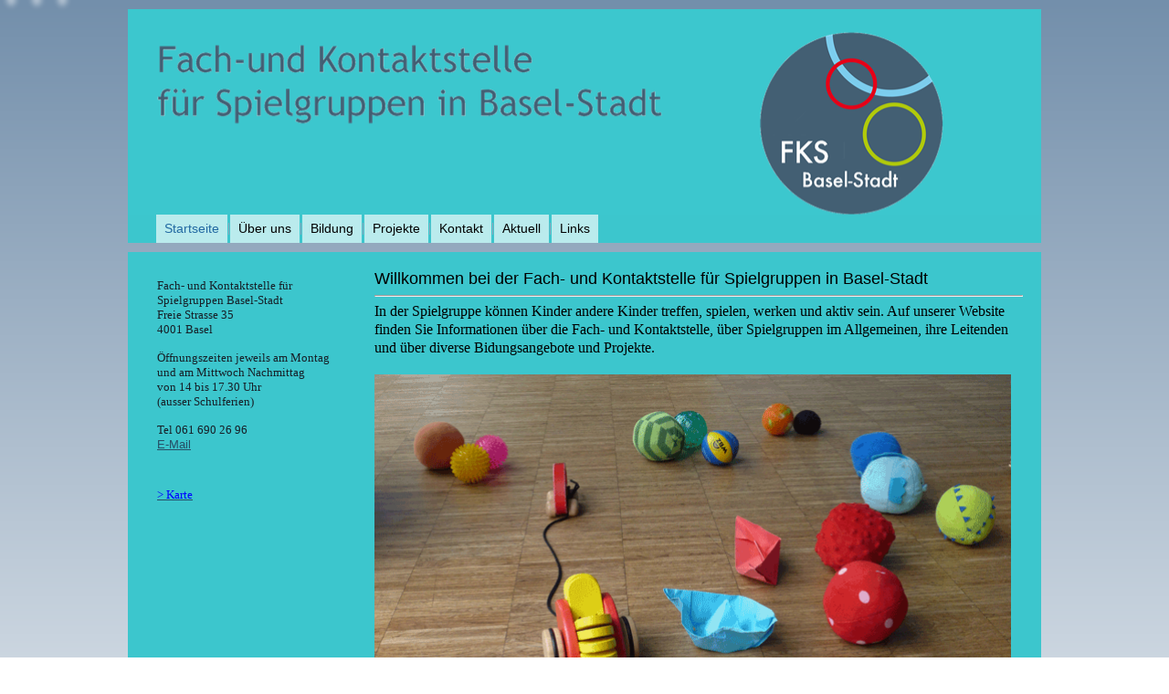

--- FILE ---
content_type: text/html; charset=utf-8
request_url: https://fks-bs.ch/
body_size: 2684
content:
<!DOCTYPE html>
<html dir="ltr" lang="de-de">
<head>
    <base href="https://fks-bs.ch/" />
	<meta http-equiv="content-type" content="text/html; charset=utf-8" />
	<meta name="keywords" content="Fach- und Kontaktstelle, Spielgruppen, Basel, Region, Spielgruppe, Kinder Spielen, Werken,aktiv" />
	<meta name="description" content="FSK die Fachstelle und Kontaktstelle für Spielgruppen in Basel und Region" />
	<meta name="generator" content="Joomla! - Open Source Content Management" />
	<title>Startseite</title>
	<link href="/plugins/system/jce/css/content.css?aa754b1f19c7df490be4b958cf085e7c" rel="stylesheet" type="text/css" />
	<script type="application/json" class="joomla-script-options new">{"csrf.token":"49df261b2336e96570696d726bfc68e4","system.paths":{"root":"","base":""}}</script>
	<script src="/media/system/js/mootools-core.js?e3ba528eac8b7b74afad559eb7f03e07" type="text/javascript"></script>
	<script src="/media/system/js/core.js?e3ba528eac8b7b74afad559eb7f03e07" type="text/javascript"></script>
	<script src="/media/system/js/mootools-more.js?e3ba528eac8b7b74afad559eb7f03e07" type="text/javascript"></script>
	<script src="/media/jui/js/jquery.min.js?e3ba528eac8b7b74afad559eb7f03e07" type="text/javascript"></script>
	<script src="/media/jui/js/jquery-noconflict.js?e3ba528eac8b7b74afad559eb7f03e07" type="text/javascript"></script>
	<script src="/media/jui/js/jquery-migrate.min.js?e3ba528eac8b7b74afad559eb7f03e07" type="text/javascript"></script>
	<script src="/media/system/js/caption.js?e3ba528eac8b7b74afad559eb7f03e07" type="text/javascript"></script>
	<script type="text/javascript">
jQuery(function($) {
			 $('.hasTip').each(function() {
				var title = $(this).attr('title');
				if (title) {
					var parts = title.split('::', 2);
					var mtelement = document.id(this);
					mtelement.store('tip:title', parts[0]);
					mtelement.store('tip:text', parts[1]);
				}
			});
			var JTooltips = new Tips($('.hasTip').get(), {"maxTitleChars": 50,"fixed": false});
		});jQuery(window).on('load',  function() {
				new JCaption('img.caption');
			});
	</script>

    <link rel="stylesheet" href="/templates/system/css/system.css" />
    <link rel="stylesheet" href="/templates/system/css/general.css" />

    <!-- Created by Artisteer v4.2.0.60623 -->
    
    
    <meta name="viewport" content="initial-scale = 1.0, maximum-scale = 1.0, user-scalable = no, width = device-width" />

    <!--[if lt IE 9]><script src="https://html5shiv.googlecode.com/svn/trunk/html5.js"></script><![endif]-->
    <link rel="stylesheet" href="/templates/fks04/css/template.css" media="screen" type="text/css" />
    <!--[if lte IE 7]><link rel="stylesheet" href="/templates/fks04/css/template.ie7.css" media="screen" /><![endif]-->
    <link rel="stylesheet" href="/templates/fks04/css/template.responsive.css" media="all" type="text/css" />


    <script>if ('undefined' != typeof jQuery) document._artxJQueryBackup = jQuery;</script>
    <script src="/templates/fks04/jquery.js"></script>
    <script>jQuery.noConflict();</script>

    <script src="/templates/fks04/script.js"></script>
    <script src="/templates/fks04/script.responsive.js"></script>
    <script src="/templates/fks04/modules.js"></script>
        <script>if (document._artxJQueryBackup) jQuery = document._artxJQueryBackup;</script>
</head>
<body>

<div id="art-main">
<header class="art-header">
    <div class="art-shapes">
        
            </div>






                
                    
</header>
<nav class="art-nav">
    
<ul class="art-hmenu"><li class="item-435 current active"><a class=" active" href="/index.php">Startseite</a></li><li class="item-469 parent"><a href="/index.php/wir">Über uns</a></li><li class="item-468 parent"><a href="/index.php/bildung">Bildung</a></li><li class="item-489 parent"><a href="/index.php/projekte">Projekte</a></li><li class="item-470 parent"><a href="/index.php/kontakt">Kontakt</a></li><li class="item-498 parent"><a href="/index.php/aktuell">Aktuell</a></li><li class="item-474"><a href="/index.php/links">Links</a></li></ul> 
    </nav>
<div class="art-sheet clearfix">
            <div class="art-layout-wrapper">
                <div class="art-content-layout">
                    <div class="art-content-layout-row">
                        <div class="art-layout-cell art-sidebar1">
<div class="art-block clearfix"><div class="art-blockcontent"><div class="custom"  >
	<p><span style="font-size: small; font-family: trebuchet ms,geneva;"><img style="float: left; margin: 0px;" src="/images/Transparent.gif" alt="" width="15" height="283" border="0" /></span><span style="font-size: small; font-family: trebuchet ms,geneva;">Fach- und Kontaktstelle für</span><br /><span style="font-size: small; font-family: trebuchet ms,geneva;">Spielgruppen Basel-Stadt</span><br /><span style="font-size: small; font-family: trebuchet ms,geneva;">F</span><span style="font-size: small; font-family: trebuchet ms,geneva;">reie Strasse 35</span><br /><span style="font-size: small; font-family: trebuchet ms,geneva;">4001 Basel</span><br /><br /><span style="font-size: small; font-family: trebuchet ms,geneva;">Öffnungszeiten jeweils am Montag<br />und am Mittwoch Nachmittag<br />von 14 bis 17.30 Uhr<br /></span><span style="font-size: small; font-family: trebuchet ms,geneva;">(ausser Schulferien)</span><br /><br /><span style="font-size: small; font-family: trebuchet ms,geneva;">T</span><span style="font-size: small; font-family: trebuchet ms,geneva;">el 061 690 26 96<br /><a href="mailto:Info@fks-bs.ch">E-Mail</a></span></p>
<p>&nbsp;</p>
<p><span style="color: #0000ff;"><a href="http://www.stadtplan.bs.ch/geoviewer/index.php?cps=2611353.41,1267364.73,5000&amp;coids=53240&amp;srhl=LAYEROBJ_SEARCH_ADDRESS||5116&amp;nodefault&amp;layers=stadtplan_farb_osm_5000" target="_blank" rel="noopener"><span style="font-size: small; font-family: trebuchet ms,geneva; color: #0000ff;">&gt; Karte</span></a></span></p></div></div></div>



                        </div>

                        <div class="art-layout-cell art-content">
<article class="art-post art-messages"><div class="art-postcontent clearfix"><div id="system-message-container">
	</div>
</div></article><div class="item-page"><article class="art-post"><div class="art-postcontent clearfix"><div class="art-article"><p><span style="font-size: large; color: #000000;">Willkommen bei der Fach- und Kontaktstelle für Spielgruppen in Basel-Stadt</span></p>
<hr />
<p><span style="color: #ffffff; font-size: medium;"><span style="font-family: 'trebuchet ms', geneva;"><span style="color: #000000;">In der Spielgruppe können Kinder andere Kinder treffen, spielen, werken und aktiv sein. </span></span><span style="font-family: 'trebuchet ms', geneva;"><span style="color: #000000;">Auf unserer Website finden Sie Informationen über die Fach- und Kontaktstelle, über Spielgruppen im Allgemeinen, ihre Leitenden und über diverse Bidungsangebote und Projekte.<br /></span></span></span></p>
<p>&nbsp;</p>
<h1><span style="font-size: large;"><strong><img src="/images/fks-bilder/home_ok.gif" alt="" width="697" style="float: left; margin-left: 0px; margin-right: 0px;" border="0" /></strong></span></h1>
<p><span style="color: #ffffff; font-size: medium;"><span style="font-family: 'trebuchet ms', geneva;"></span></span></p>
<p style="text-align: left;"><span style="font-size: medium; color: #ffffff;"></span></p></div></div></article></div>


                        </div>
                                            </div>
                </div>
            </div>
<div class="art-content-layout"><div class="art-content-layout-row"><div class="art-layout-cell art-layout-sidebar-bg" style="width: 100%;"><div class="art-block clearfix"><div class="art-blockcontent"><div class="custom"  >
	<h2 style="text-align: center;"><span style="font-family: trebuchet ms,geneva;"> </span></h2>
<p style="text-align: center;"><a href="/index.php/kontakt/impressum"><span style="font-family: trebuchet ms,geneva;">Impressum</span></a></p></div></div></div></div></div></div>
<footer class="art-footer">
<a title="RSS" class="art-rss-tag-icon" style="position:absolute;bottom:8px;left:6px" href="#"></a><div style="position:relative;padding-left:10px;padding-right:10px"><p><br /></p></div>
</footer>

    </div>
</div>


</body>
</html>

--- FILE ---
content_type: text/css
request_url: https://fks-bs.ch/templates/fks04/css/template.responsive.css
body_size: 2065
content:
/* Created by Artisteer v4.2.0.60623 */

.responsive body
{
   min-width: 240px;
}
  
.responsive img 
{
   -webkit-box-sizing: border-box;
   -moz-box-sizing: border-box;
   box-sizing: border-box;
}  
  
.responsive .art-content-layout img,
.responsive .art-content-layout video
{
   max-width: 100%;
   height: auto !important;
}

.responsive.responsive-phone .art-content-layout img 
{
   margin: 1%;
}

.responsive.responsive-phone .art-collage,
.responsive.responsive-tablet .art-collage {
   margin: 0 !important;
}

.responsive .art-content-layout .art-sidebar0, 
.responsive .art-content-layout .art-sidebar1, 
.responsive .art-content-layout .art-sidebar2 
{
   width: auto !important;
}
    
.responsive .art-content-layout, 
.responsive .art-content-layout-row, 
.responsive .art-layout-cell 
{
   padding: 0;
   display: block;
}
    
.responsive .image-caption-wrapper 
{
   width: auto;
}

.responsive.responsive-tablet .art-vmenublock,
.responsive.responsive-tablet .art-block
{
   margin-left: 1%;
   margin-right: 1%;
   width: 48%;
   float: left;
   -webkit-box-sizing: border-box;
   -moz-box-sizing: border-box;
   box-sizing: border-box;
}

.responsive .art-responsive-embed 
{
   height: 0;
   padding-bottom: 56.25%;
   /* 16:9 */
    position: relative;
}

.responsive .art-responsive-embed iframe,
.responsive .art-responsive-embed object,
.responsive .art-responsive-embed embed
{
   height: 100%;
   left: 0;
   position: absolute;
   top: 0;
   width: 100%;
}

.responsive .art-header 
{
   width: auto !important;
   max-width: none !important;
   min-height: 100px !important;
   min-width: 0 !important;
   margin-top: 1%;
   margin-right: 1% !important;
   margin-left: 1% !important;
   text-align: center;
}

.default-responsive .art-header 
{
   height: auto;
}

.default-responsive .art-header *
{
   position: relative;
   text-align: center;
   -webkit-transform: none !important;
   -moz-transform: none !important;
   -o-transform: none !important;
   -ms-transform: none !important;
   transform: none !important;
}

.default-responsive .art-header .art-headline, 
.default-responsive .art-header .art-slogan 
{
   display: block !important;
   top: 0 !important;
   left: 0 !important;
   margin: 2% !important;
   text-align: center !important;
}
    
.default-responsive .art-header .art-headline a, 
.default-responsive .art-header .art-slogan 
{
   white-space: normal !important;
}

.default-responsive .art-header .art-logo
{
   display: inline-block;
   margin: auto !important;
   left: auto;
   top: auto !important;
   width: auto;
   height: auto;
}

.responsive .art-header .art-slidenavigator 
{
   position: absolute;
}

.default-responsive .art-header .art-positioncontrol 
{
   top: auto !important;
   right: auto !important;
   bottom: auto !important;
   left: auto !important;
   width: auto;
   height: auto;
   margin: auto;
}

.responsive .art-header #art-flash-area
{
   display: none;
}

/* Search and other elements in header element directly */
.default-responsive .art-header>.art-textblock
{
   position: relative !important;
   display: block !important;
   margin: 1% auto !important;
   width: 75% !important;
   top: auto !important;
   right: auto !important;
   bottom: auto !important;
   left: auto !important;
}

.default-responsive .art-header .art-textblock 
{
   position: relative !important;
   display: block !important;
   margin: auto !important;
   left: 0 !important;
   right: 0 !important;
   top: auto !important;
   height: auto !important;
   width: auto;
   background-image: none;
}

/* '.art-header *' used noram align, but for '.art-textblock *' we must force align because of preview */
.responsive .art-header .art-textblock *
{
   text-align: center !important;
}

.default-responsive .art-header .art-shapes > .art-textblock,
.default-responsive .art-header .art-slide-item > .art-textblock
{
   display: none !important;
}

.default-responsive .art-header .art-shapes > .art-textblock *
{
   text-align: center !important;
   width: auto !important;
   height: auto !important;
   display: block;
}

.default-responsive .art-header .art-slider .art-textblock *
{
   text-align: center !important;
   width: auto !important;
   height: auto !important;
   display: block;
}

/* For icons like facebook, rss, etc. */
.responsive .art-header>.art-textblock>div 
{
   width: 100%;
}
/* dynamic width nav */
.responsive nav.art-nav,
.responsive .art-nav-inner
{
   width: auto !important;
   position: relative !important;
   top: auto !important;
   left: auto !important;
   right: auto !important;
   bottom: auto !important;
   margin-top: 0;
   margin-bottom: 0;
   min-width: 0;
   text-align: left !important;
}

.responsive nav.art-nav
{
   min-width: 1%;
   margin-right: 1% !important;
   margin-left: 1% !important;
}

.responsive .art-nav 
{
   padding-left: 0;
   padding-right: 0;
}

/* full width hmenu, instead of inline-block */
.responsive .art-nav ul.art-hmenu 
{
   float: none;
   text-align: center;
   display: none;
}

/* elements on different lines */
.responsive .art-nav ul.art-hmenu li,
.responsive .art-hmenu-extra1,
.responsive .art-hmenu-extra2
{
   float: none;
}
  
/* horizontal margins */
.responsive .art-nav ul.art-hmenu>li:first-child, 
.responsive .art-nav ul.art-hmenu>li:last-child, 
.responsive .art-nav ul.art-hmenu>li
{
   margin-left: 0;
   margin-right: 0;
}
 
/* separator */ 
.responsive .art-nav ul.art-hmenu>li:before
{
   display: none;
}

/* vertical distance between items */
.responsive .art-nav ul.art-hmenu a
{
   margin-top: 1px !important;
   margin-bottom: 1px !important;
   height: auto;
   white-space: normal;
}

.responsive .art-nav ul.art-hmenu>li:first-child>a
{
   margin-top: 0 !important;
}

.responsive .art-nav ul.art-hmenu>li:last-child>a
{
   margin-bottom: 0 !important;
}

/* fixes for extended menu */
.responsive .art-nav .ext, 
.responsive .art-nav ul.art-hmenu>li>ul, 
.responsive .art-nav ul.art-hmenu>li>ul>li,
.responsive .art-nav ul.art-hmenu>li>ul>li a
{
   width: auto !important;
}

/* submenu position on hover */
.responsive .art-nav ul.art-hmenu ul
{
   left: auto !important;
   right: auto !important;
   top: auto !important;
   bottom: auto !important;
   display: none !important;
   position: relative !important;
   visibility: visible !important;
}

.responsive .art-nav ul.art-hmenu li.active>ul
{
   display: block !important;
}
.responsive .art-nav ul.art-hmenu ul li.active>a
{
   font-weight: bold;
}

.art-nav .art-menu-btn 
{
   border: 1px solid #404040;
   border-radius: 3px;
   box-shadow: 0 0 3px 0 rgba(0, 0, 0, .2);
   display: none;
   -svg-background: linear-gradient(to bottom, #707070 0, #000 100%);
   background: -ms-linear-gradient(top, #707070 0, #000 100%);
   background: -moz-linear-gradient(top, #707070 0, #000 100%);
   background: -o-linear-gradient(top, #707070 0, #000 100%);
   background: -webkit-gradient(linear, left top, left bottom, color-stop(0, #707070), color-stop(1, #000));
   background: -webkit-linear-gradient(top, #707070 0, #000 100%);
   background: linear-gradient(to bottom, #707070 0, #000 100%);
   margin: 3px;
   outline: none;
   padding: 5px;
   position: relative;
   vertical-align: bottom;
   width: 20px;
}

.art-nav .art-menu-btn span 
{
   background: #E0E0E0;
   border-radius: 2px;
   display: block;
   height: 3px;
   margin: 3px 1px;
   position: relative;
   -moz-transition: background .2s;
   -o-transition: background .2s;
   -webkit-transition: background .2s;
   transition: background .2s;
}

.art-nav .art-menu-btn:hover span
{
   background: #f3f3f3;
}

.responsive .art-nav .art-menu-btn 
{
   display: inline-block;
}

.responsive .art-nav .art-hmenu.visible 
{
   display: block;
}

.responsive .art-nav ul.art-hmenu>li>ul>li:first-child:after 
{
   display: none;
}
.responsive .art-nav ul.art-hmenu ul a
{
   padding-left: 4% !important;
}
.responsive .art-nav ul.art-hmenu ul ul a
{
   padding-left: 6% !important;
}
.responsive .art-nav ul.art-hmenu ul ul ul a
{
   padding-left: 8% !important;
}
.responsive .art-nav ul.art-hmenu ul ul ul ul a
{
   padding-left: 10% !important;
}
.responsive .art-nav ul.art-hmenu ul ul ul ul ul a
{
   padding-left: 12% !important;
}
  
.responsive .art-nav ul.art-hmenu>li>ul
{
   padding: 0;
}
  
.responsive .art-nav ul.art-hmenu>li>ul:before
{
   top: 0;
   right: 0;
   bottom: 0;
   left: 0;
}

.responsive .art-sheet
{
   width: auto !important;
   min-width: 240px !important;
   max-width: none !important;
   margin-right: 1% !important;
   margin-left: 1% !important;
   margin-top: 1% !important;
}

#art-resp {
   display: none;
}

@media all and (max-width: 999px)
{
    #art-resp, #art-resp-t { display: block; }
    #art-resp-m { display: none; }
}

@media all and (max-width: 480px)
{
    #art-resp, #art-resp-m { display: block; }
    #art-resp-t { display: none; }
}

#art-resp-desktop {
   display: none;
}
#art-resp-tablet-landscape {
   display: none;
}
#art-resp-tablet-portrait {
   display: none;
}
#art-resp-phone-landscape {
   display: none;
}
#art-resp-phone-portrait {
   display: none;
}

@media (min-width: 1200px)
{
    #art-resp-desktop { display: block; }
}

@media (min-width: 980px) and (max-width: 1199px)
{
    #art-resp-tablet-landscape { display: block; }
}

@media (min-width: 768px) and (max-width: 979px)
{
    #art-resp-tablet-portrait { display: block; }
}

@media (min-width: 480px) and (max-width: 767px)
{
    #art-resp-phone-landscape { display: block; }
}

@media (max-width: 479px)
{
    #art-resp-phone-portrait { display: block; }
}
.responsive .art-content-layout, 
.responsive .art-content-layout-row, 
.responsive .art-layout-cell 
{
   display: block;
}

.responsive .art-layout-cell 
{
   width: auto !important;
   height: auto !important;
}

.responsive .art-content-layout:after, 
.responsive .art-content-layout-row:after, 
.responsive .art-layout-cell:after 
{
   content: ".";
   display: block;
   height: 0;
   clear: both;
   visibility: hidden;
}

.responsive .art-post
{
   border-radius: 0;
}

.responsive .art-footer-inner
{
   min-width: 0;
}

.responsive .responsive-tablet-layout-cell 
{
   width: 50% !important;
   float: left;
   -webkit-box-sizing: border-box;
   -moz-box-sizing: border-box;
   box-sizing: border-box;
}

.responsive .responsive-layout-row-3 .responsive-tablet-layout-cell 
{
   width: 33.33% !important;
}

.responsive.responsive-tablet .items-row .item ,
.responsive.responsive-phone .items-row .item 
{
    width: auto;
    display: block;
}